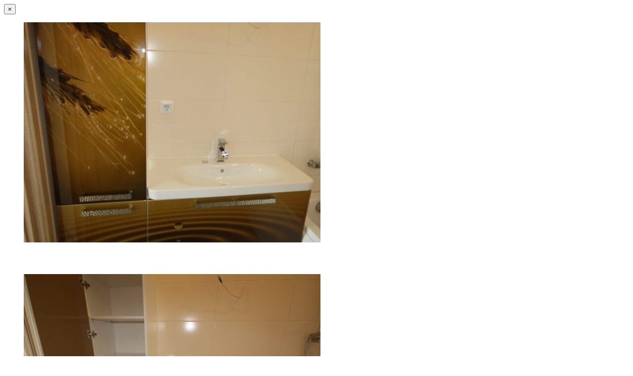

--- FILE ---
content_type: text/html; charset=UTF-8
request_url: http://melikor.ee/ru/portfolio/vannituba-2-2-2-2-2-2/
body_size: 1083
content:
<div class="container project-view">
		<button title="Close (Esc)" type="button" class="mfp-close">×</button>
					<section class="wpb_row vc_row-fluid"><div class="container"><div class="row"><div class="wpb_column vc_column_container vc_col-sm-6"><div class="vc_column-inner"><div class="wpb_wrapper"  >
	<div  class="wpb_single_image wpb_content_element vc_align_left">
		
		<figure class="wpb_wrapper vc_figure">
			<a data-rel="prettyPhoto[rel-1506-282800667]" href="http://melikor.ee/wp-content/uploads/2020/07/wsi-imageoptim-Vannitoa-011-1024x760-1-600x445-1.jpg" target="_self" class="vc_single_image-wrapper   vc_box_border_grey prettyphoto"><img width="600" height="445" src="http://melikor.ee/wp-content/uploads/2020/07/wsi-imageoptim-Vannitoa-011-1024x760-1-600x445-1.jpg" class="vc_single_image-img attachment-full" alt="" loading="lazy" srcset="http://melikor.ee/wp-content/uploads/2020/07/wsi-imageoptim-Vannitoa-011-1024x760-1-600x445-1.jpg 600w, http://melikor.ee/wp-content/uploads/2020/07/wsi-imageoptim-Vannitoa-011-1024x760-1-600x445-1-300x223.jpg 300w" sizes="(max-width: 600px) 100vw, 600px" title="wsi-imageoptim-Vannitoa-011-1024x760-1-600x445" /></a>
		</figure>
	</div>
<div class="vc_empty_space"   style="height: 32px"><span class="vc_empty_space_inner"></span></div>
	<div  class="wpb_single_image wpb_content_element vc_align_left">
		
		<figure class="wpb_wrapper vc_figure">
			<a data-rel="prettyPhoto[rel-1506-378346096]" href="http://melikor.ee/wp-content/uploads/2020/07/wsi-imageoptim-Vannitoa-012-1024x760-1-600x445-1.jpg" target="_self" class="vc_single_image-wrapper   vc_box_border_grey prettyphoto"><img width="600" height="445" src="http://melikor.ee/wp-content/uploads/2020/07/wsi-imageoptim-Vannitoa-012-1024x760-1-600x445-1.jpg" class="vc_single_image-img attachment-full" alt="" loading="lazy" srcset="http://melikor.ee/wp-content/uploads/2020/07/wsi-imageoptim-Vannitoa-012-1024x760-1-600x445-1.jpg 600w, http://melikor.ee/wp-content/uploads/2020/07/wsi-imageoptim-Vannitoa-012-1024x760-1-600x445-1-300x223.jpg 300w" sizes="(max-width: 600px) 100vw, 600px" title="wsi-imageoptim-Vannitoa-012-1024x760-1-600x445" /></a>
		</figure>
	</div>
</div></div></div><div class="wpb_column vc_column_container vc_col-sm-6"><div class="vc_column-inner"><div class="wpb_wrapper"  >
	<div class="wpb_text_column wpb_content_element  vc_custom_1596118946965 padding60" >
		<div class="wpb_wrapper">
			<h3 class="mb20">Kuidas tellida</h3>
<p>При оформлении заказа заключается договор: детально описывается мебель, которую Вы хотите заказать, стоимость, срок изготовления и установки, материлы из которых она будет изготовлена. При заключении договора на изготовление мебели, вносится предоплата в размере 50% от стоимости. Оставшаяся часть оплачивается после изготовленя мебели.</p>
<p>На изготовленную мебель действует гарантия 2 года</p>

		</div>
	</div>
</div></div></div></div></div></section>
				<button title="Close (Esc)" type="button" class="mfp-close popup-exit">Close (Esc)</button>		
	</div>